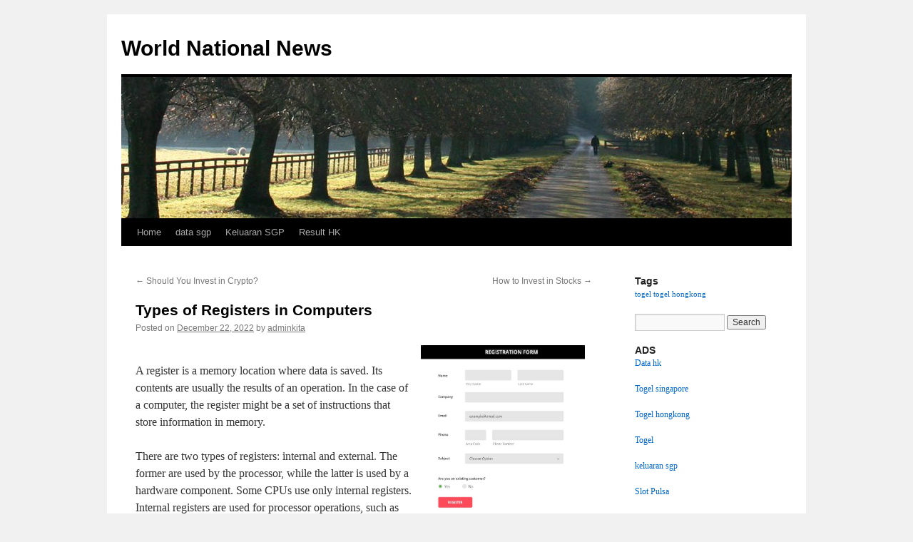

--- FILE ---
content_type: text/html; charset=UTF-8
request_url: http://birminghamliceclinics.com/types-of-registers-in-computers/
body_size: 11999
content:
<!DOCTYPE html>
<html lang="en-US">
<head>
<meta charset="UTF-8" />
<title>
Types of Registers in Computers - World National NewsWorld National News	</title>
<link rel="profile" href="https://gmpg.org/xfn/11" />
<link rel="stylesheet" type="text/css" media="all" href="http://birminghamliceclinics.com/wp-content/themes/twentyten/style.css?ver=20251202" />
<link rel="pingback" href="http://birminghamliceclinics.com/xmlrpc.php">
<meta name='robots' content='index, follow, max-image-preview:large, max-snippet:-1, max-video-preview:-1' />

	<!-- This site is optimized with the Yoast SEO plugin v26.8 - https://yoast.com/product/yoast-seo-wordpress/ -->
	<link rel="canonical" href="https://birminghamliceclinics.com/types-of-registers-in-computers/" />
	<meta property="og:locale" content="en_US" />
	<meta property="og:type" content="article" />
	<meta property="og:title" content="Types of Registers in Computers - World National News" />
	<meta property="og:description" content="A register is a memory location where data is saved. Its contents are usually the results of an operation. In the case of a computer, the register might be a set of instructions that store information in memory. There are &hellip; Continue reading &rarr;" />
	<meta property="og:url" content="https://birminghamliceclinics.com/types-of-registers-in-computers/" />
	<meta property="og:site_name" content="World National News" />
	<meta property="article:published_time" content="2022-12-22T05:30:55+00:00" />
	<meta property="og:image" content="https://i.imgur.com/SYNNRW9.jpg" />
	<meta name="author" content="adminkita" />
	<meta name="twitter:card" content="summary_large_image" />
	<meta name="twitter:label1" content="Written by" />
	<meta name="twitter:data1" content="adminkita" />
	<meta name="twitter:label2" content="Est. reading time" />
	<meta name="twitter:data2" content="2 minutes" />
	<script type="application/ld+json" class="yoast-schema-graph">{"@context":"https://schema.org","@graph":[{"@type":"Article","@id":"https://birminghamliceclinics.com/types-of-registers-in-computers/#article","isPartOf":{"@id":"https://birminghamliceclinics.com/types-of-registers-in-computers/"},"author":{"name":"adminkita","@id":"https://birminghamliceclinics.com/#/schema/person/79a0aa9c4d4a4890a245715176f44e35"},"headline":"Types of Registers in Computers","datePublished":"2022-12-22T05:30:55+00:00","mainEntityOfPage":{"@id":"https://birminghamliceclinics.com/types-of-registers-in-computers/"},"wordCount":502,"image":{"@id":"https://birminghamliceclinics.com/types-of-registers-in-computers/#primaryimage"},"thumbnailUrl":"https://i.imgur.com/SYNNRW9.jpg","inLanguage":"en-US"},{"@type":"WebPage","@id":"https://birminghamliceclinics.com/types-of-registers-in-computers/","url":"https://birminghamliceclinics.com/types-of-registers-in-computers/","name":"Types of Registers in Computers - World National News","isPartOf":{"@id":"https://birminghamliceclinics.com/#website"},"primaryImageOfPage":{"@id":"https://birminghamliceclinics.com/types-of-registers-in-computers/#primaryimage"},"image":{"@id":"https://birminghamliceclinics.com/types-of-registers-in-computers/#primaryimage"},"thumbnailUrl":"https://i.imgur.com/SYNNRW9.jpg","datePublished":"2022-12-22T05:30:55+00:00","author":{"@id":"https://birminghamliceclinics.com/#/schema/person/79a0aa9c4d4a4890a245715176f44e35"},"breadcrumb":{"@id":"https://birminghamliceclinics.com/types-of-registers-in-computers/#breadcrumb"},"inLanguage":"en-US","potentialAction":[{"@type":"ReadAction","target":["https://birminghamliceclinics.com/types-of-registers-in-computers/"]}]},{"@type":"ImageObject","inLanguage":"en-US","@id":"https://birminghamliceclinics.com/types-of-registers-in-computers/#primaryimage","url":"https://i.imgur.com/SYNNRW9.jpg","contentUrl":"https://i.imgur.com/SYNNRW9.jpg"},{"@type":"BreadcrumbList","@id":"https://birminghamliceclinics.com/types-of-registers-in-computers/#breadcrumb","itemListElement":[{"@type":"ListItem","position":1,"name":"Home","item":"https://birminghamliceclinics.com/"},{"@type":"ListItem","position":2,"name":"Types of Registers in Computers"}]},{"@type":"WebSite","@id":"https://birminghamliceclinics.com/#website","url":"https://birminghamliceclinics.com/","name":"World National News","description":"","potentialAction":[{"@type":"SearchAction","target":{"@type":"EntryPoint","urlTemplate":"https://birminghamliceclinics.com/?s={search_term_string}"},"query-input":{"@type":"PropertyValueSpecification","valueRequired":true,"valueName":"search_term_string"}}],"inLanguage":"en-US"},{"@type":"Person","@id":"https://birminghamliceclinics.com/#/schema/person/79a0aa9c4d4a4890a245715176f44e35","name":"adminkita","image":{"@type":"ImageObject","inLanguage":"en-US","@id":"https://birminghamliceclinics.com/#/schema/person/image/","url":"https://secure.gravatar.com/avatar/b96f815a07cf5ca99b43332ee088c1a4f3197a4f777cded6bf124db54a2a5417?s=96&d=mm&r=g","contentUrl":"https://secure.gravatar.com/avatar/b96f815a07cf5ca99b43332ee088c1a4f3197a4f777cded6bf124db54a2a5417?s=96&d=mm&r=g","caption":"adminkita"},"sameAs":["https://birminghamliceclinics.com"],"url":"http://birminghamliceclinics.com/author/adminkita/"}]}</script>
	<!-- / Yoast SEO plugin. -->


<link rel="alternate" type="application/rss+xml" title="World National News &raquo; Feed" href="http://birminghamliceclinics.com/feed/" />
<link rel="alternate" title="oEmbed (JSON)" type="application/json+oembed" href="http://birminghamliceclinics.com/wp-json/oembed/1.0/embed?url=http%3A%2F%2Fbirminghamliceclinics.com%2Ftypes-of-registers-in-computers%2F" />
<link rel="alternate" title="oEmbed (XML)" type="text/xml+oembed" href="http://birminghamliceclinics.com/wp-json/oembed/1.0/embed?url=http%3A%2F%2Fbirminghamliceclinics.com%2Ftypes-of-registers-in-computers%2F&#038;format=xml" />
<style id='wp-img-auto-sizes-contain-inline-css' type='text/css'>
img:is([sizes=auto i],[sizes^="auto," i]){contain-intrinsic-size:3000px 1500px}
/*# sourceURL=wp-img-auto-sizes-contain-inline-css */
</style>
<style id='wp-emoji-styles-inline-css' type='text/css'>

	img.wp-smiley, img.emoji {
		display: inline !important;
		border: none !important;
		box-shadow: none !important;
		height: 1em !important;
		width: 1em !important;
		margin: 0 0.07em !important;
		vertical-align: -0.1em !important;
		background: none !important;
		padding: 0 !important;
	}
/*# sourceURL=wp-emoji-styles-inline-css */
</style>
<style id='wp-block-library-inline-css' type='text/css'>
:root{--wp-block-synced-color:#7a00df;--wp-block-synced-color--rgb:122,0,223;--wp-bound-block-color:var(--wp-block-synced-color);--wp-editor-canvas-background:#ddd;--wp-admin-theme-color:#007cba;--wp-admin-theme-color--rgb:0,124,186;--wp-admin-theme-color-darker-10:#006ba1;--wp-admin-theme-color-darker-10--rgb:0,107,160.5;--wp-admin-theme-color-darker-20:#005a87;--wp-admin-theme-color-darker-20--rgb:0,90,135;--wp-admin-border-width-focus:2px}@media (min-resolution:192dpi){:root{--wp-admin-border-width-focus:1.5px}}.wp-element-button{cursor:pointer}:root .has-very-light-gray-background-color{background-color:#eee}:root .has-very-dark-gray-background-color{background-color:#313131}:root .has-very-light-gray-color{color:#eee}:root .has-very-dark-gray-color{color:#313131}:root .has-vivid-green-cyan-to-vivid-cyan-blue-gradient-background{background:linear-gradient(135deg,#00d084,#0693e3)}:root .has-purple-crush-gradient-background{background:linear-gradient(135deg,#34e2e4,#4721fb 50%,#ab1dfe)}:root .has-hazy-dawn-gradient-background{background:linear-gradient(135deg,#faaca8,#dad0ec)}:root .has-subdued-olive-gradient-background{background:linear-gradient(135deg,#fafae1,#67a671)}:root .has-atomic-cream-gradient-background{background:linear-gradient(135deg,#fdd79a,#004a59)}:root .has-nightshade-gradient-background{background:linear-gradient(135deg,#330968,#31cdcf)}:root .has-midnight-gradient-background{background:linear-gradient(135deg,#020381,#2874fc)}:root{--wp--preset--font-size--normal:16px;--wp--preset--font-size--huge:42px}.has-regular-font-size{font-size:1em}.has-larger-font-size{font-size:2.625em}.has-normal-font-size{font-size:var(--wp--preset--font-size--normal)}.has-huge-font-size{font-size:var(--wp--preset--font-size--huge)}.has-text-align-center{text-align:center}.has-text-align-left{text-align:left}.has-text-align-right{text-align:right}.has-fit-text{white-space:nowrap!important}#end-resizable-editor-section{display:none}.aligncenter{clear:both}.items-justified-left{justify-content:flex-start}.items-justified-center{justify-content:center}.items-justified-right{justify-content:flex-end}.items-justified-space-between{justify-content:space-between}.screen-reader-text{border:0;clip-path:inset(50%);height:1px;margin:-1px;overflow:hidden;padding:0;position:absolute;width:1px;word-wrap:normal!important}.screen-reader-text:focus{background-color:#ddd;clip-path:none;color:#444;display:block;font-size:1em;height:auto;left:5px;line-height:normal;padding:15px 23px 14px;text-decoration:none;top:5px;width:auto;z-index:100000}html :where(.has-border-color){border-style:solid}html :where([style*=border-top-color]){border-top-style:solid}html :where([style*=border-right-color]){border-right-style:solid}html :where([style*=border-bottom-color]){border-bottom-style:solid}html :where([style*=border-left-color]){border-left-style:solid}html :where([style*=border-width]){border-style:solid}html :where([style*=border-top-width]){border-top-style:solid}html :where([style*=border-right-width]){border-right-style:solid}html :where([style*=border-bottom-width]){border-bottom-style:solid}html :where([style*=border-left-width]){border-left-style:solid}html :where(img[class*=wp-image-]){height:auto;max-width:100%}:where(figure){margin:0 0 1em}html :where(.is-position-sticky){--wp-admin--admin-bar--position-offset:var(--wp-admin--admin-bar--height,0px)}@media screen and (max-width:600px){html :where(.is-position-sticky){--wp-admin--admin-bar--position-offset:0px}}

/*# sourceURL=wp-block-library-inline-css */
</style><style id='wp-block-archives-inline-css' type='text/css'>
.wp-block-archives{box-sizing:border-box}.wp-block-archives-dropdown label{display:block}
/*# sourceURL=http://birminghamliceclinics.com/wp-includes/blocks/archives/style.min.css */
</style>
<style id='wp-block-categories-inline-css' type='text/css'>
.wp-block-categories{box-sizing:border-box}.wp-block-categories.alignleft{margin-right:2em}.wp-block-categories.alignright{margin-left:2em}.wp-block-categories.wp-block-categories-dropdown.aligncenter{text-align:center}.wp-block-categories .wp-block-categories__label{display:block;width:100%}
/*# sourceURL=http://birminghamliceclinics.com/wp-includes/blocks/categories/style.min.css */
</style>
<style id='wp-block-heading-inline-css' type='text/css'>
h1:where(.wp-block-heading).has-background,h2:where(.wp-block-heading).has-background,h3:where(.wp-block-heading).has-background,h4:where(.wp-block-heading).has-background,h5:where(.wp-block-heading).has-background,h6:where(.wp-block-heading).has-background{padding:1.25em 2.375em}h1.has-text-align-left[style*=writing-mode]:where([style*=vertical-lr]),h1.has-text-align-right[style*=writing-mode]:where([style*=vertical-rl]),h2.has-text-align-left[style*=writing-mode]:where([style*=vertical-lr]),h2.has-text-align-right[style*=writing-mode]:where([style*=vertical-rl]),h3.has-text-align-left[style*=writing-mode]:where([style*=vertical-lr]),h3.has-text-align-right[style*=writing-mode]:where([style*=vertical-rl]),h4.has-text-align-left[style*=writing-mode]:where([style*=vertical-lr]),h4.has-text-align-right[style*=writing-mode]:where([style*=vertical-rl]),h5.has-text-align-left[style*=writing-mode]:where([style*=vertical-lr]),h5.has-text-align-right[style*=writing-mode]:where([style*=vertical-rl]),h6.has-text-align-left[style*=writing-mode]:where([style*=vertical-lr]),h6.has-text-align-right[style*=writing-mode]:where([style*=vertical-rl]){rotate:180deg}
/*# sourceURL=http://birminghamliceclinics.com/wp-includes/blocks/heading/style.min.css */
</style>
<style id='wp-block-group-inline-css' type='text/css'>
.wp-block-group{box-sizing:border-box}:where(.wp-block-group.wp-block-group-is-layout-constrained){position:relative}
/*# sourceURL=http://birminghamliceclinics.com/wp-includes/blocks/group/style.min.css */
</style>
<style id='wp-block-group-theme-inline-css' type='text/css'>
:where(.wp-block-group.has-background){padding:1.25em 2.375em}
/*# sourceURL=http://birminghamliceclinics.com/wp-includes/blocks/group/theme.min.css */
</style>
<style id='global-styles-inline-css' type='text/css'>
:root{--wp--preset--aspect-ratio--square: 1;--wp--preset--aspect-ratio--4-3: 4/3;--wp--preset--aspect-ratio--3-4: 3/4;--wp--preset--aspect-ratio--3-2: 3/2;--wp--preset--aspect-ratio--2-3: 2/3;--wp--preset--aspect-ratio--16-9: 16/9;--wp--preset--aspect-ratio--9-16: 9/16;--wp--preset--color--black: #000;--wp--preset--color--cyan-bluish-gray: #abb8c3;--wp--preset--color--white: #fff;--wp--preset--color--pale-pink: #f78da7;--wp--preset--color--vivid-red: #cf2e2e;--wp--preset--color--luminous-vivid-orange: #ff6900;--wp--preset--color--luminous-vivid-amber: #fcb900;--wp--preset--color--light-green-cyan: #7bdcb5;--wp--preset--color--vivid-green-cyan: #00d084;--wp--preset--color--pale-cyan-blue: #8ed1fc;--wp--preset--color--vivid-cyan-blue: #0693e3;--wp--preset--color--vivid-purple: #9b51e0;--wp--preset--color--blue: #0066cc;--wp--preset--color--medium-gray: #666;--wp--preset--color--light-gray: #f1f1f1;--wp--preset--gradient--vivid-cyan-blue-to-vivid-purple: linear-gradient(135deg,rgb(6,147,227) 0%,rgb(155,81,224) 100%);--wp--preset--gradient--light-green-cyan-to-vivid-green-cyan: linear-gradient(135deg,rgb(122,220,180) 0%,rgb(0,208,130) 100%);--wp--preset--gradient--luminous-vivid-amber-to-luminous-vivid-orange: linear-gradient(135deg,rgb(252,185,0) 0%,rgb(255,105,0) 100%);--wp--preset--gradient--luminous-vivid-orange-to-vivid-red: linear-gradient(135deg,rgb(255,105,0) 0%,rgb(207,46,46) 100%);--wp--preset--gradient--very-light-gray-to-cyan-bluish-gray: linear-gradient(135deg,rgb(238,238,238) 0%,rgb(169,184,195) 100%);--wp--preset--gradient--cool-to-warm-spectrum: linear-gradient(135deg,rgb(74,234,220) 0%,rgb(151,120,209) 20%,rgb(207,42,186) 40%,rgb(238,44,130) 60%,rgb(251,105,98) 80%,rgb(254,248,76) 100%);--wp--preset--gradient--blush-light-purple: linear-gradient(135deg,rgb(255,206,236) 0%,rgb(152,150,240) 100%);--wp--preset--gradient--blush-bordeaux: linear-gradient(135deg,rgb(254,205,165) 0%,rgb(254,45,45) 50%,rgb(107,0,62) 100%);--wp--preset--gradient--luminous-dusk: linear-gradient(135deg,rgb(255,203,112) 0%,rgb(199,81,192) 50%,rgb(65,88,208) 100%);--wp--preset--gradient--pale-ocean: linear-gradient(135deg,rgb(255,245,203) 0%,rgb(182,227,212) 50%,rgb(51,167,181) 100%);--wp--preset--gradient--electric-grass: linear-gradient(135deg,rgb(202,248,128) 0%,rgb(113,206,126) 100%);--wp--preset--gradient--midnight: linear-gradient(135deg,rgb(2,3,129) 0%,rgb(40,116,252) 100%);--wp--preset--font-size--small: 13px;--wp--preset--font-size--medium: 20px;--wp--preset--font-size--large: 36px;--wp--preset--font-size--x-large: 42px;--wp--preset--spacing--20: 0.44rem;--wp--preset--spacing--30: 0.67rem;--wp--preset--spacing--40: 1rem;--wp--preset--spacing--50: 1.5rem;--wp--preset--spacing--60: 2.25rem;--wp--preset--spacing--70: 3.38rem;--wp--preset--spacing--80: 5.06rem;--wp--preset--shadow--natural: 6px 6px 9px rgba(0, 0, 0, 0.2);--wp--preset--shadow--deep: 12px 12px 50px rgba(0, 0, 0, 0.4);--wp--preset--shadow--sharp: 6px 6px 0px rgba(0, 0, 0, 0.2);--wp--preset--shadow--outlined: 6px 6px 0px -3px rgb(255, 255, 255), 6px 6px rgb(0, 0, 0);--wp--preset--shadow--crisp: 6px 6px 0px rgb(0, 0, 0);}:where(.is-layout-flex){gap: 0.5em;}:where(.is-layout-grid){gap: 0.5em;}body .is-layout-flex{display: flex;}.is-layout-flex{flex-wrap: wrap;align-items: center;}.is-layout-flex > :is(*, div){margin: 0;}body .is-layout-grid{display: grid;}.is-layout-grid > :is(*, div){margin: 0;}:where(.wp-block-columns.is-layout-flex){gap: 2em;}:where(.wp-block-columns.is-layout-grid){gap: 2em;}:where(.wp-block-post-template.is-layout-flex){gap: 1.25em;}:where(.wp-block-post-template.is-layout-grid){gap: 1.25em;}.has-black-color{color: var(--wp--preset--color--black) !important;}.has-cyan-bluish-gray-color{color: var(--wp--preset--color--cyan-bluish-gray) !important;}.has-white-color{color: var(--wp--preset--color--white) !important;}.has-pale-pink-color{color: var(--wp--preset--color--pale-pink) !important;}.has-vivid-red-color{color: var(--wp--preset--color--vivid-red) !important;}.has-luminous-vivid-orange-color{color: var(--wp--preset--color--luminous-vivid-orange) !important;}.has-luminous-vivid-amber-color{color: var(--wp--preset--color--luminous-vivid-amber) !important;}.has-light-green-cyan-color{color: var(--wp--preset--color--light-green-cyan) !important;}.has-vivid-green-cyan-color{color: var(--wp--preset--color--vivid-green-cyan) !important;}.has-pale-cyan-blue-color{color: var(--wp--preset--color--pale-cyan-blue) !important;}.has-vivid-cyan-blue-color{color: var(--wp--preset--color--vivid-cyan-blue) !important;}.has-vivid-purple-color{color: var(--wp--preset--color--vivid-purple) !important;}.has-black-background-color{background-color: var(--wp--preset--color--black) !important;}.has-cyan-bluish-gray-background-color{background-color: var(--wp--preset--color--cyan-bluish-gray) !important;}.has-white-background-color{background-color: var(--wp--preset--color--white) !important;}.has-pale-pink-background-color{background-color: var(--wp--preset--color--pale-pink) !important;}.has-vivid-red-background-color{background-color: var(--wp--preset--color--vivid-red) !important;}.has-luminous-vivid-orange-background-color{background-color: var(--wp--preset--color--luminous-vivid-orange) !important;}.has-luminous-vivid-amber-background-color{background-color: var(--wp--preset--color--luminous-vivid-amber) !important;}.has-light-green-cyan-background-color{background-color: var(--wp--preset--color--light-green-cyan) !important;}.has-vivid-green-cyan-background-color{background-color: var(--wp--preset--color--vivid-green-cyan) !important;}.has-pale-cyan-blue-background-color{background-color: var(--wp--preset--color--pale-cyan-blue) !important;}.has-vivid-cyan-blue-background-color{background-color: var(--wp--preset--color--vivid-cyan-blue) !important;}.has-vivid-purple-background-color{background-color: var(--wp--preset--color--vivid-purple) !important;}.has-black-border-color{border-color: var(--wp--preset--color--black) !important;}.has-cyan-bluish-gray-border-color{border-color: var(--wp--preset--color--cyan-bluish-gray) !important;}.has-white-border-color{border-color: var(--wp--preset--color--white) !important;}.has-pale-pink-border-color{border-color: var(--wp--preset--color--pale-pink) !important;}.has-vivid-red-border-color{border-color: var(--wp--preset--color--vivid-red) !important;}.has-luminous-vivid-orange-border-color{border-color: var(--wp--preset--color--luminous-vivid-orange) !important;}.has-luminous-vivid-amber-border-color{border-color: var(--wp--preset--color--luminous-vivid-amber) !important;}.has-light-green-cyan-border-color{border-color: var(--wp--preset--color--light-green-cyan) !important;}.has-vivid-green-cyan-border-color{border-color: var(--wp--preset--color--vivid-green-cyan) !important;}.has-pale-cyan-blue-border-color{border-color: var(--wp--preset--color--pale-cyan-blue) !important;}.has-vivid-cyan-blue-border-color{border-color: var(--wp--preset--color--vivid-cyan-blue) !important;}.has-vivid-purple-border-color{border-color: var(--wp--preset--color--vivid-purple) !important;}.has-vivid-cyan-blue-to-vivid-purple-gradient-background{background: var(--wp--preset--gradient--vivid-cyan-blue-to-vivid-purple) !important;}.has-light-green-cyan-to-vivid-green-cyan-gradient-background{background: var(--wp--preset--gradient--light-green-cyan-to-vivid-green-cyan) !important;}.has-luminous-vivid-amber-to-luminous-vivid-orange-gradient-background{background: var(--wp--preset--gradient--luminous-vivid-amber-to-luminous-vivid-orange) !important;}.has-luminous-vivid-orange-to-vivid-red-gradient-background{background: var(--wp--preset--gradient--luminous-vivid-orange-to-vivid-red) !important;}.has-very-light-gray-to-cyan-bluish-gray-gradient-background{background: var(--wp--preset--gradient--very-light-gray-to-cyan-bluish-gray) !important;}.has-cool-to-warm-spectrum-gradient-background{background: var(--wp--preset--gradient--cool-to-warm-spectrum) !important;}.has-blush-light-purple-gradient-background{background: var(--wp--preset--gradient--blush-light-purple) !important;}.has-blush-bordeaux-gradient-background{background: var(--wp--preset--gradient--blush-bordeaux) !important;}.has-luminous-dusk-gradient-background{background: var(--wp--preset--gradient--luminous-dusk) !important;}.has-pale-ocean-gradient-background{background: var(--wp--preset--gradient--pale-ocean) !important;}.has-electric-grass-gradient-background{background: var(--wp--preset--gradient--electric-grass) !important;}.has-midnight-gradient-background{background: var(--wp--preset--gradient--midnight) !important;}.has-small-font-size{font-size: var(--wp--preset--font-size--small) !important;}.has-medium-font-size{font-size: var(--wp--preset--font-size--medium) !important;}.has-large-font-size{font-size: var(--wp--preset--font-size--large) !important;}.has-x-large-font-size{font-size: var(--wp--preset--font-size--x-large) !important;}
/*# sourceURL=global-styles-inline-css */
</style>

<style id='classic-theme-styles-inline-css' type='text/css'>
/*! This file is auto-generated */
.wp-block-button__link{color:#fff;background-color:#32373c;border-radius:9999px;box-shadow:none;text-decoration:none;padding:calc(.667em + 2px) calc(1.333em + 2px);font-size:1.125em}.wp-block-file__button{background:#32373c;color:#fff;text-decoration:none}
/*# sourceURL=/wp-includes/css/classic-themes.min.css */
</style>
<link rel='stylesheet' id='twentyten-block-style-css' href='http://birminghamliceclinics.com/wp-content/themes/twentyten/blocks.css?ver=20250220' type='text/css' media='all' />
<link rel="https://api.w.org/" href="http://birminghamliceclinics.com/wp-json/" /><link rel="alternate" title="JSON" type="application/json" href="http://birminghamliceclinics.com/wp-json/wp/v2/posts/959" /><link rel="EditURI" type="application/rsd+xml" title="RSD" href="http://birminghamliceclinics.com/xmlrpc.php?rsd" />
<meta name="generator" content="WordPress 6.9" />
<link rel='shortlink' href='http://birminghamliceclinics.com/?p=959' />
</head>

<body class="wp-singular post-template-default single single-post postid-959 single-format-standard wp-theme-twentyten">
<div id="wrapper" class="hfeed">
		<a href="#content" class="screen-reader-text skip-link">Skip to content</a>
	<div id="header">
		<div id="masthead">
			<div id="branding" role="banner">
									<div id="site-title">
						<span>
							<a href="http://birminghamliceclinics.com/" rel="home" >World National News</a>
						</span>
					</div>
					<img src="http://birminghamliceclinics.com/wp-content/themes/twentyten/images/headers/path.jpg" width="940" height="198" alt="World National News" decoding="async" fetchpriority="high" />			</div><!-- #branding -->

			<div id="access" role="navigation">
				<div class="menu-header"><ul id="menu-menu-1" class="menu"><li id="menu-item-529" class="menu-item menu-item-type-custom menu-item-object-custom menu-item-home menu-item-529"><a href="https://birminghamliceclinics.com/">Home</a></li>
<li id="menu-item-531" class="menu-item menu-item-type-custom menu-item-object-custom menu-item-531"><a href="https://jewel993.com/">data sgp</a></li>
<li id="menu-item-537" class="menu-item menu-item-type-custom menu-item-object-custom menu-item-537"><a href="https://www.sogofusion.com/">Keluaran SGP</a></li>
<li id="menu-item-928" class="menu-item menu-item-type-custom menu-item-object-custom menu-item-928"><a href="https://normakhemmingaward.org/">Result HK</a></li>
</ul></div>			</div><!-- #access -->
		</div><!-- #masthead -->
	</div><!-- #header -->

	<div id="main">

		<div id="container">
			<div id="content" role="main">

			

				<div id="nav-above" class="navigation">
					<div class="nav-previous"><a href="http://birminghamliceclinics.com/should-you-invest-in-crypto-2/" rel="prev"><span class="meta-nav">&larr;</span> Should You Invest in Crypto?</a></div>
					<div class="nav-next"><a href="http://birminghamliceclinics.com/how-to-invest-in-stocks-7/" rel="next">How to Invest in Stocks <span class="meta-nav">&rarr;</span></a></div>
				</div><!-- #nav-above -->

				<div id="post-959" class="post-959 post type-post status-publish format-standard hentry category-uncategorized">
					<h1 class="entry-title">Types of Registers in Computers</h1>

					<div class="entry-meta">
						<span class="meta-prep meta-prep-author">Posted on</span> <a href="http://birminghamliceclinics.com/types-of-registers-in-computers/" title="5:30 am" rel="bookmark"><span class="entry-date">December 22, 2022</span></a> <span class="meta-sep">by</span> <span class="author vcard"><a class="url fn n" href="http://birminghamliceclinics.com/author/adminkita/" title="View all posts by adminkita">adminkita</a></span>					</div><!-- .entry-meta -->

					<div class="entry-content">
						<p><img decoding="async" style="max-height:357px; margin:0px 10px; height:auto; max-width:36%; width:auto;" alt="register" src="https://i.imgur.com/SYNNRW9.jpg" align="right">  </p>
<p>A register is a memory location where data is saved. Its contents are usually the results of an operation. In the case of a computer, the register might be a set of instructions that store information in memory.</p>
<p>There are two types of registers: internal and external. The former are used by the processor, while the latter is used by a hardware component. Some CPUs use only internal registers. Internal registers are used for processor operations, such as fetching an instruction from memory or performing an expression. They are also used for passing arguments to procedures when calling them.</p>
<p>General purpose registers, such as the accumulator, are often used for this function. This type of register is capable of storing individual values or temporary data. For instance, it might hold an address of the memory where the next instruction is stored.</p>
<p>There are other types of registers, such as the pseudo-register, which are hardwired to return zero if read. These registers are typically used to make indexing modes easier.</p>
<p>One of the more impressive registers is the stack pointer, which is a type of general-purpose register. It is useful for high-level language compilers that need to generate more efficient code for returning from a subroutine. Unlike other types of registers, it is not written directly to the CPU.</p>
<p>Another type of register is the flags register. It is similar to a general-purpose register, but it contains status information. Among the other types of registers are the cache switch, which is a configuration attribute, and the memory address register, which is used to retrieve data from memory.</p>
<p>A computer&#8217;s registers are high-speed memory locations, usually 32 bits in length. Each one of these is responsible for storing a single value inside the CPU. Most processors have a limited number of these registers. Therefore, they need to be large enough to store all of the instructions needed to perform a computation. Depending on the architecture of the CPU, a single register might be enough, or a couple of registers might be required.</p>
<p>Computers with 64-bit processors, such as POWER2 and Alpha 21464, require more than one of these registers. This is because each register can carry a single value, but some CPUs only allow a small number of these registers to be loaded at a time. So, a processor that is capable of storing and processing all 32 bits of the memory may require four or five registers.</p>
<p>In addition to these registers, a processor might have a few special registers. These registers are not easily accessed by other instructions. However, they are important for the purposes of executing other instructions, and determining their performance. To be on the safe side, you should only use these registers if you know what they are.</p>
<p>Lastly, there are two other registers that are important to AArch64 programmers: the frame pointer and the stack pointer. Both of these are used by the compiler to help generate more efficient code for returning from a Subroutine.</p>
											</div><!-- .entry-content -->

		
						<div class="entry-utility">
							This entry was posted in <a href="http://birminghamliceclinics.com/category/uncategorized/" rel="category tag">Uncategorized</a>. Bookmark the <a href="http://birminghamliceclinics.com/types-of-registers-in-computers/" title="Permalink to Types of Registers in Computers" rel="bookmark">permalink</a>.													</div><!-- .entry-utility -->
					</div><!-- #post-959 -->

					<div id="nav-below" class="navigation">
						<div class="nav-previous"><a href="http://birminghamliceclinics.com/should-you-invest-in-crypto-2/" rel="prev"><span class="meta-nav">&larr;</span> Should You Invest in Crypto?</a></div>
						<div class="nav-next"><a href="http://birminghamliceclinics.com/how-to-invest-in-stocks-7/" rel="next">How to Invest in Stocks <span class="meta-nav">&rarr;</span></a></div>
					</div><!-- #nav-below -->

					
	
			</div><!-- #content -->
		</div><!-- #container -->


		<div id="primary" class="widget-area" role="complementary">
			<ul class="xoxo">

<li id="tag_cloud-2" class="widget-container widget_tag_cloud"><h3 class="widget-title">Tags</h3><div class="tagcloud"><ul class='wp-tag-cloud' role='list'>
	<li><a href="http://birminghamliceclinics.com/tag/togel/" class="tag-cloud-link tag-link-3 tag-link-position-1" style="font-size: 8pt;" aria-label="togel (1 item)">togel</a></li>
	<li><a href="http://birminghamliceclinics.com/tag/togel-hongkong/" class="tag-cloud-link tag-link-4 tag-link-position-2" style="font-size: 8pt;" aria-label="togel hongkong (1 item)">togel hongkong</a></li>
</ul>
</div>
</li><li id="search-2" class="widget-container widget_search"><form role="search" method="get" id="searchform" class="searchform" action="http://birminghamliceclinics.com/">
				<div>
					<label class="screen-reader-text" for="s">Search for:</label>
					<input type="text" value="" name="s" id="s" />
					<input type="submit" id="searchsubmit" value="Search" />
				</div>
			</form></li><li id="text-2" class="widget-container widget_text"><h3 class="widget-title">ADS</h3>			<div class="textwidget"><p><a href="https://cajondelosesmaltes.com/">Data hk</a></p>
<p><a href="https://www.crescentgrill.com/">Togel singapore</a></p>
<p><a href="https://nightingalemd.com/">Togel hongkong</a></p>
<p><a href="https://www.lexingtonprep.com/">Togel</a></p>
<p><a href="https://chnine.com/"><span data-sheets-value="{&quot;1&quot;:2,&quot;2&quot;:&quot;keluaran sgp&quot;}" data-sheets-userformat="{&quot;2&quot;:637,&quot;3&quot;:{&quot;1&quot;:0},&quot;5&quot;:{&quot;1&quot;:[{&quot;1&quot;:2,&quot;2&quot;:0,&quot;5&quot;:{&quot;1&quot;:2,&quot;2&quot;:0}},{&quot;1&quot;:0,&quot;2&quot;:0,&quot;3&quot;:3},{&quot;1&quot;:1,&quot;2&quot;:0,&quot;4&quot;:1}]},&quot;6&quot;:{&quot;1&quot;:[{&quot;1&quot;:2,&quot;2&quot;:0,&quot;5&quot;:{&quot;1&quot;:2,&quot;2&quot;:0}},{&quot;1&quot;:0,&quot;2&quot;:0,&quot;3&quot;:3},{&quot;1&quot;:1,&quot;2&quot;:0,&quot;4&quot;:1}]},&quot;7&quot;:{&quot;1&quot;:[{&quot;1&quot;:2,&quot;2&quot;:0,&quot;5&quot;:{&quot;1&quot;:2,&quot;2&quot;:0}},{&quot;1&quot;:0,&quot;2&quot;:0,&quot;3&quot;:3},{&quot;1&quot;:1,&quot;2&quot;:0,&quot;4&quot;:1}]},&quot;8&quot;:{&quot;1&quot;:[{&quot;1&quot;:2,&quot;2&quot;:0,&quot;5&quot;:{&quot;1&quot;:2,&quot;2&quot;:0}},{&quot;1&quot;:0,&quot;2&quot;:0,&quot;3&quot;:3},{&quot;1&quot;:1,&quot;2&quot;:0,&quot;4&quot;:1}]},&quot;9&quot;:1,&quot;12&quot;:0}">keluaran sgp</span></a></p>
<p><a href="https://www.womeninagscience.org/post/women-who-revolutionized-ag-2">Slot Pulsa</a></p>
<p><a href="https://revistadireito.com/blog-direito/"><span data-sheets-root="1">cintatogel</span></a></p>
</div>
		</li>
		<li id="recent-posts-2" class="widget-container widget_recent_entries">
		<h3 class="widget-title">Recent Posts</h3>
		<ul>
											<li>
					<a href="http://birminghamliceclinics.com/the-role-of-diplomatic-relations-in-building-global-cooperation/">The Role of Diplomatic Relations in Building Global Cooperation</a>
									</li>
											<li>
					<a href="http://birminghamliceclinics.com/modern-world-wars-impact-and-implications/">Modern World Wars: Impact and Implications</a>
									</li>
											<li>
					<a href="http://birminghamliceclinics.com/state-conflict-in-the-era-of-globalization/">State Conflict in the Era of Globalization</a>
									</li>
											<li>
					<a href="http://birminghamliceclinics.com/the-ukrainian-crisis-and-its-impact-on-international-relations/">The Ukrainian Crisis and Its Impact on International Relations</a>
									</li>
											<li>
					<a href="http://birminghamliceclinics.com/global-economic-trends-facing-post-pandemic-challenges/">Global Economic Trends: Facing Post-Pandemic Challenges</a>
									</li>
					</ul>

		</li><li id="calendar-2" class="widget-container widget_calendar"><div id="calendar_wrap" class="calendar_wrap"><table id="wp-calendar" class="wp-calendar-table">
	<caption>January 2026</caption>
	<thead>
	<tr>
		<th scope="col" aria-label="Monday">M</th>
		<th scope="col" aria-label="Tuesday">T</th>
		<th scope="col" aria-label="Wednesday">W</th>
		<th scope="col" aria-label="Thursday">T</th>
		<th scope="col" aria-label="Friday">F</th>
		<th scope="col" aria-label="Saturday">S</th>
		<th scope="col" aria-label="Sunday">S</th>
	</tr>
	</thead>
	<tbody>
	<tr>
		<td colspan="3" class="pad">&nbsp;</td><td><a href="http://birminghamliceclinics.com/2026/01/01/" aria-label="Posts published on January 1, 2026">1</a></td><td>2</td><td>3</td><td>4</td>
	</tr>
	<tr>
		<td>5</td><td><a href="http://birminghamliceclinics.com/2026/01/06/" aria-label="Posts published on January 6, 2026">6</a></td><td>7</td><td>8</td><td>9</td><td>10</td><td><a href="http://birminghamliceclinics.com/2026/01/11/" aria-label="Posts published on January 11, 2026">11</a></td>
	</tr>
	<tr>
		<td>12</td><td>13</td><td>14</td><td>15</td><td><a href="http://birminghamliceclinics.com/2026/01/16/" aria-label="Posts published on January 16, 2026">16</a></td><td>17</td><td>18</td>
	</tr>
	<tr>
		<td>19</td><td>20</td><td><a href="http://birminghamliceclinics.com/2026/01/21/" aria-label="Posts published on January 21, 2026">21</a></td><td id="today">22</td><td>23</td><td>24</td><td>25</td>
	</tr>
	<tr>
		<td>26</td><td>27</td><td>28</td><td>29</td><td>30</td><td>31</td>
		<td class="pad" colspan="1">&nbsp;</td>
	</tr>
	</tbody>
	</table><nav aria-label="Previous and next months" class="wp-calendar-nav">
		<span class="wp-calendar-nav-prev"><a href="http://birminghamliceclinics.com/2025/12/">&laquo; Dec</a></span>
		<span class="pad">&nbsp;</span>
		<span class="wp-calendar-nav-next">&nbsp;</span>
	</nav></div></li><li id="archives-2" class="widget-container widget_archive"><h3 class="widget-title">Archives</h3>
			<ul>
					<li><a href='http://birminghamliceclinics.com/2026/01/'>January 2026</a></li>
	<li><a href='http://birminghamliceclinics.com/2025/12/'>December 2025</a></li>
	<li><a href='http://birminghamliceclinics.com/2025/07/'>July 2025</a></li>
	<li><a href='http://birminghamliceclinics.com/2025/06/'>June 2025</a></li>
	<li><a href='http://birminghamliceclinics.com/2025/05/'>May 2025</a></li>
	<li><a href='http://birminghamliceclinics.com/2025/04/'>April 2025</a></li>
	<li><a href='http://birminghamliceclinics.com/2025/03/'>March 2025</a></li>
	<li><a href='http://birminghamliceclinics.com/2025/02/'>February 2025</a></li>
	<li><a href='http://birminghamliceclinics.com/2025/01/'>January 2025</a></li>
	<li><a href='http://birminghamliceclinics.com/2024/12/'>December 2024</a></li>
	<li><a href='http://birminghamliceclinics.com/2024/11/'>November 2024</a></li>
	<li><a href='http://birminghamliceclinics.com/2024/10/'>October 2024</a></li>
	<li><a href='http://birminghamliceclinics.com/2024/09/'>September 2024</a></li>
	<li><a href='http://birminghamliceclinics.com/2024/08/'>August 2024</a></li>
	<li><a href='http://birminghamliceclinics.com/2024/07/'>July 2024</a></li>
	<li><a href='http://birminghamliceclinics.com/2024/06/'>June 2024</a></li>
	<li><a href='http://birminghamliceclinics.com/2024/05/'>May 2024</a></li>
	<li><a href='http://birminghamliceclinics.com/2024/04/'>April 2024</a></li>
	<li><a href='http://birminghamliceclinics.com/2024/03/'>March 2024</a></li>
	<li><a href='http://birminghamliceclinics.com/2024/02/'>February 2024</a></li>
	<li><a href='http://birminghamliceclinics.com/2024/01/'>January 2024</a></li>
	<li><a href='http://birminghamliceclinics.com/2023/12/'>December 2023</a></li>
	<li><a href='http://birminghamliceclinics.com/2023/11/'>November 2023</a></li>
	<li><a href='http://birminghamliceclinics.com/2023/10/'>October 2023</a></li>
	<li><a href='http://birminghamliceclinics.com/2023/09/'>September 2023</a></li>
	<li><a href='http://birminghamliceclinics.com/2023/08/'>August 2023</a></li>
	<li><a href='http://birminghamliceclinics.com/2023/07/'>July 2023</a></li>
	<li><a href='http://birminghamliceclinics.com/2023/06/'>June 2023</a></li>
	<li><a href='http://birminghamliceclinics.com/2023/05/'>May 2023</a></li>
	<li><a href='http://birminghamliceclinics.com/2023/04/'>April 2023</a></li>
	<li><a href='http://birminghamliceclinics.com/2023/03/'>March 2023</a></li>
	<li><a href='http://birminghamliceclinics.com/2023/02/'>February 2023</a></li>
	<li><a href='http://birminghamliceclinics.com/2023/01/'>January 2023</a></li>
	<li><a href='http://birminghamliceclinics.com/2022/12/'>December 2022</a></li>
	<li><a href='http://birminghamliceclinics.com/2022/11/'>November 2022</a></li>
	<li><a href='http://birminghamliceclinics.com/2022/10/'>October 2022</a></li>
	<li><a href='http://birminghamliceclinics.com/2022/09/'>September 2022</a></li>
	<li><a href='http://birminghamliceclinics.com/2022/08/'>August 2022</a></li>
	<li><a href='http://birminghamliceclinics.com/2022/07/'>July 2022</a></li>
	<li><a href='http://birminghamliceclinics.com/2022/06/'>June 2022</a></li>
	<li><a href='http://birminghamliceclinics.com/2022/05/'>May 2022</a></li>
	<li><a href='http://birminghamliceclinics.com/2022/04/'>April 2022</a></li>
	<li><a href='http://birminghamliceclinics.com/2022/03/'>March 2022</a></li>
	<li><a href='http://birminghamliceclinics.com/2022/02/'>February 2022</a></li>
	<li><a href='http://birminghamliceclinics.com/2022/01/'>January 2022</a></li>
	<li><a href='http://birminghamliceclinics.com/2021/12/'>December 2021</a></li>
	<li><a href='http://birminghamliceclinics.com/2021/11/'>November 2021</a></li>
	<li><a href='http://birminghamliceclinics.com/2021/10/'>October 2021</a></li>
	<li><a href='http://birminghamliceclinics.com/2021/09/'>September 2021</a></li>
	<li><a href='http://birminghamliceclinics.com/2021/08/'>August 2021</a></li>
	<li><a href='http://birminghamliceclinics.com/2021/07/'>July 2021</a></li>
			</ul>

			</li><li id="text-3" class="widget-container widget_text"><h3 class="widget-title">ADVERTISEMENT</h3>			<div class="textwidget"><p><a href="http://157.230.33.207/">Data sgp</a></p>
<p><a href="http://174.138.16.104/">togel hongkong</a></p>
<p><a href="http://167.99.116.246/">keluaran hk</a></p>
<p><a href="https://apssr.com/">pengeluaran sgp</a></p>
<p><a href="https://www.elynspublishing.com/">Demo slot</a></p>
<p><a href="https://vietnamexpo2020dubai.com/">Slot Demo</a></p>
<p><a href="https://www.leatherneckstattoo.com/">data hk</a></p>
<p><a href="https://www.asociacionfibroamerica.org/">keluaran sgp</a></p>
<p><a href="https://river-dolphins.com/">keluaran hk</a></p>
<p><a href="https://stroudnature.org/">Pengeluaran Macau</a></p>
<p><a href="https://www.harriscountyjuryservice.com/">LIVE MACAU</a></p>
<p><a href="https://www.clearfieldconnected.org/"><span data-sheets-root="1">live draw kamboja</span></a></p>
<p><a href="https://cavemancoffeecavesf.com/"><span data-sheets-root="1">result sgp</span></a></p>
<p><a href="https://socadido.org/"><span data-sheets-root="1">data macau</span></a></p>
<p><a href="https://www.zuwenainternationalschool.com/fees-structure/">slot indosat</a></p>
<p><a href="https://www.consulatalgerie-oujda.org"><span data-sheets-root="1">pengeluaran macau hari ini</span></a></p>
<p><a href="https://chelatacos.com/"><span data-sheets-root="1">data macau</span></a></p>
<p><a href="https://www.spdn-cr.org/"><span data-sheets-root="1">data macau</span></a></p>
<p><a href="https://www.nikuyano-curry.com/"><span data-sheets-root="1">toto macau hari ini</span></a></p>
<p><a href="https://gsvq.org/"><span data-sheets-root="1">data hk</span></a></p>
<p><a href="https://208phoandveganboise.com/"><span data-sheets-root="1">data hk</span></a></p>
<p><a href="https://30thrumahsakit.com/"><span data-sheets-root="1">keluaran macau</span></a></p>
<p><a href="https://dlhlampungselatan.org/program/"><span data-sheets-root="1">togel hongkong</span></a></p>
<p><a href="https://northzenmedia.org/contact-us/"><span data-sheets-root="1">pengeluaran macau hari ini</span></a></p>
<p><a href="https://farmersinnandtavern.com/"><span data-sheets-root="1">togel</span></a></p>
<p><a href="https://lahrs2024.com/"><span data-sheets-root="1">togel hk</span></a></p>
<p><a href="https://northzenmedia.org/contact-us/"><span data-sheets-root="1">data macau hari ini</span></a></p>
<p><a href="https://www.acshr2024.org/"><span data-sheets-root="1">togel</span></a></p>
<p><a href="https://www.acshr2024.org/"><span data-sheets-root="1">togel hongkong</span></a></p>
<p><a href="https://moveandwash.com/en/home"><span data-sheets-root="1">pengeluaran macau</span></a></p>
<p><a href="https://ebook-blri.org/"><span data-sheets-root="1">togel</span></a></p>
<p><a href="https://www.pjpku.com/"><span data-sheets-root="1">togel hk</span></a></p>
<p><a href="https://www.allupobar.com/"><span data-sheets-root="1">toto sdy lotto</span></a></p>
<p><a href="https://greatlakescsmi.org/ontario/"><span data-sheets-root="1">data macau</span></a></p>
<p><span data-sheets-root="1"><a href="https://www.thebeaconhillpub.com/">pengeluaran sdy</a> </span></p>
<p><span data-sheets-root="1"><a href="https://www.coffeeloungelucca.com/">pengeluaran sdy</a> </span></p>
<p><a href="https://www.camprooseveltfirebird.com/"><span data-sheets-root="1">live draw sdy</span></a></p>
<p><a href="https://icdsrmktr2025.com/"><span data-sheets-root="1">keluaran sdy lotto</span></a></p>
<p><a href="https://es-pal.org/"><span data-sheets-root="1">keluaran sdy lotto</span></a></p>
<p>&nbsp;</p>
</div>
		</li>			</ul>
		</div><!-- #primary .widget-area -->

	</div><!-- #main -->

	<div id="footer" role="contentinfo">
		<div id="colophon">



			<div id="footer-widget-area" role="complementary">

				<div id="first" class="widget-area">
					<ul class="xoxo">
						<li id="block-5" class="widget-container widget_block"><div class="wp-block-group"><div class="wp-block-group__inner-container is-layout-flow wp-block-group-is-layout-flow"><h2 class="wp-block-heading">Archives</h2><ul class="wp-block-archives-list wp-block-archives">	<li><a href='http://birminghamliceclinics.com/2026/01/'>January 2026</a></li>
	<li><a href='http://birminghamliceclinics.com/2025/12/'>December 2025</a></li>
	<li><a href='http://birminghamliceclinics.com/2025/07/'>July 2025</a></li>
	<li><a href='http://birminghamliceclinics.com/2025/06/'>June 2025</a></li>
	<li><a href='http://birminghamliceclinics.com/2025/05/'>May 2025</a></li>
	<li><a href='http://birminghamliceclinics.com/2025/04/'>April 2025</a></li>
	<li><a href='http://birminghamliceclinics.com/2025/03/'>March 2025</a></li>
	<li><a href='http://birminghamliceclinics.com/2025/02/'>February 2025</a></li>
	<li><a href='http://birminghamliceclinics.com/2025/01/'>January 2025</a></li>
	<li><a href='http://birminghamliceclinics.com/2024/12/'>December 2024</a></li>
	<li><a href='http://birminghamliceclinics.com/2024/11/'>November 2024</a></li>
	<li><a href='http://birminghamliceclinics.com/2024/10/'>October 2024</a></li>
	<li><a href='http://birminghamliceclinics.com/2024/09/'>September 2024</a></li>
	<li><a href='http://birminghamliceclinics.com/2024/08/'>August 2024</a></li>
	<li><a href='http://birminghamliceclinics.com/2024/07/'>July 2024</a></li>
	<li><a href='http://birminghamliceclinics.com/2024/06/'>June 2024</a></li>
	<li><a href='http://birminghamliceclinics.com/2024/05/'>May 2024</a></li>
	<li><a href='http://birminghamliceclinics.com/2024/04/'>April 2024</a></li>
	<li><a href='http://birminghamliceclinics.com/2024/03/'>March 2024</a></li>
	<li><a href='http://birminghamliceclinics.com/2024/02/'>February 2024</a></li>
	<li><a href='http://birminghamliceclinics.com/2024/01/'>January 2024</a></li>
	<li><a href='http://birminghamliceclinics.com/2023/12/'>December 2023</a></li>
	<li><a href='http://birminghamliceclinics.com/2023/11/'>November 2023</a></li>
	<li><a href='http://birminghamliceclinics.com/2023/10/'>October 2023</a></li>
	<li><a href='http://birminghamliceclinics.com/2023/09/'>September 2023</a></li>
	<li><a href='http://birminghamliceclinics.com/2023/08/'>August 2023</a></li>
	<li><a href='http://birminghamliceclinics.com/2023/07/'>July 2023</a></li>
	<li><a href='http://birminghamliceclinics.com/2023/06/'>June 2023</a></li>
	<li><a href='http://birminghamliceclinics.com/2023/05/'>May 2023</a></li>
	<li><a href='http://birminghamliceclinics.com/2023/04/'>April 2023</a></li>
	<li><a href='http://birminghamliceclinics.com/2023/03/'>March 2023</a></li>
	<li><a href='http://birminghamliceclinics.com/2023/02/'>February 2023</a></li>
	<li><a href='http://birminghamliceclinics.com/2023/01/'>January 2023</a></li>
	<li><a href='http://birminghamliceclinics.com/2022/12/'>December 2022</a></li>
	<li><a href='http://birminghamliceclinics.com/2022/11/'>November 2022</a></li>
	<li><a href='http://birminghamliceclinics.com/2022/10/'>October 2022</a></li>
	<li><a href='http://birminghamliceclinics.com/2022/09/'>September 2022</a></li>
	<li><a href='http://birminghamliceclinics.com/2022/08/'>August 2022</a></li>
	<li><a href='http://birminghamliceclinics.com/2022/07/'>July 2022</a></li>
	<li><a href='http://birminghamliceclinics.com/2022/06/'>June 2022</a></li>
	<li><a href='http://birminghamliceclinics.com/2022/05/'>May 2022</a></li>
	<li><a href='http://birminghamliceclinics.com/2022/04/'>April 2022</a></li>
	<li><a href='http://birminghamliceclinics.com/2022/03/'>March 2022</a></li>
	<li><a href='http://birminghamliceclinics.com/2022/02/'>February 2022</a></li>
	<li><a href='http://birminghamliceclinics.com/2022/01/'>January 2022</a></li>
	<li><a href='http://birminghamliceclinics.com/2021/12/'>December 2021</a></li>
	<li><a href='http://birminghamliceclinics.com/2021/11/'>November 2021</a></li>
	<li><a href='http://birminghamliceclinics.com/2021/10/'>October 2021</a></li>
	<li><a href='http://birminghamliceclinics.com/2021/09/'>September 2021</a></li>
	<li><a href='http://birminghamliceclinics.com/2021/08/'>August 2021</a></li>
	<li><a href='http://birminghamliceclinics.com/2021/07/'>July 2021</a></li>
</ul></div></div></li><li id="block-6" class="widget-container widget_block"><div class="wp-block-group"><div class="wp-block-group__inner-container is-layout-flow wp-block-group-is-layout-flow"><h2 class="wp-block-heading">Categories</h2><ul class="wp-block-categories-list wp-block-categories">	<li class="cat-item cat-item-2"><a href="http://birminghamliceclinics.com/category/togel/">togel</a>
</li>
	<li class="cat-item cat-item-1"><a href="http://birminghamliceclinics.com/category/uncategorized/">Uncategorized</a>
</li>
</ul></div></div></li><li id="text-4" class="widget-container widget_text">			<div class="textwidget"><p><a href="https://www.annhuang.com/">keluaran hk</a></p>
</div>
		</li>					</ul>
				</div><!-- #first .widget-area -->




			</div><!-- #footer-widget-area -->

			<div id="site-info">
				<a href="http://birminghamliceclinics.com/" rel="home">
					World National News				</a>
							</div><!-- #site-info -->

			<div id="site-generator">
								<a href="https://wordpress.org/" class="imprint" title="Semantic Personal Publishing Platform">
					Proudly powered by WordPress.				</a>
			</div><!-- #site-generator -->

		</div><!-- #colophon -->
	</div><!-- #footer -->

</div><!-- #wrapper -->

<script type="speculationrules">
{"prefetch":[{"source":"document","where":{"and":[{"href_matches":"/*"},{"not":{"href_matches":["/wp-*.php","/wp-admin/*","/wp-content/uploads/*","/wp-content/*","/wp-content/plugins/*","/wp-content/themes/twentyten/*","/*\\?(.+)"]}},{"not":{"selector_matches":"a[rel~=\"nofollow\"]"}},{"not":{"selector_matches":".no-prefetch, .no-prefetch a"}}]},"eagerness":"conservative"}]}
</script>
<script id="wp-emoji-settings" type="application/json">
{"baseUrl":"https://s.w.org/images/core/emoji/17.0.2/72x72/","ext":".png","svgUrl":"https://s.w.org/images/core/emoji/17.0.2/svg/","svgExt":".svg","source":{"concatemoji":"http://birminghamliceclinics.com/wp-includes/js/wp-emoji-release.min.js?ver=6.9"}}
</script>
<script type="module">
/* <![CDATA[ */
/*! This file is auto-generated */
const a=JSON.parse(document.getElementById("wp-emoji-settings").textContent),o=(window._wpemojiSettings=a,"wpEmojiSettingsSupports"),s=["flag","emoji"];function i(e){try{var t={supportTests:e,timestamp:(new Date).valueOf()};sessionStorage.setItem(o,JSON.stringify(t))}catch(e){}}function c(e,t,n){e.clearRect(0,0,e.canvas.width,e.canvas.height),e.fillText(t,0,0);t=new Uint32Array(e.getImageData(0,0,e.canvas.width,e.canvas.height).data);e.clearRect(0,0,e.canvas.width,e.canvas.height),e.fillText(n,0,0);const a=new Uint32Array(e.getImageData(0,0,e.canvas.width,e.canvas.height).data);return t.every((e,t)=>e===a[t])}function p(e,t){e.clearRect(0,0,e.canvas.width,e.canvas.height),e.fillText(t,0,0);var n=e.getImageData(16,16,1,1);for(let e=0;e<n.data.length;e++)if(0!==n.data[e])return!1;return!0}function u(e,t,n,a){switch(t){case"flag":return n(e,"\ud83c\udff3\ufe0f\u200d\u26a7\ufe0f","\ud83c\udff3\ufe0f\u200b\u26a7\ufe0f")?!1:!n(e,"\ud83c\udde8\ud83c\uddf6","\ud83c\udde8\u200b\ud83c\uddf6")&&!n(e,"\ud83c\udff4\udb40\udc67\udb40\udc62\udb40\udc65\udb40\udc6e\udb40\udc67\udb40\udc7f","\ud83c\udff4\u200b\udb40\udc67\u200b\udb40\udc62\u200b\udb40\udc65\u200b\udb40\udc6e\u200b\udb40\udc67\u200b\udb40\udc7f");case"emoji":return!a(e,"\ud83e\u1fac8")}return!1}function f(e,t,n,a){let r;const o=(r="undefined"!=typeof WorkerGlobalScope&&self instanceof WorkerGlobalScope?new OffscreenCanvas(300,150):document.createElement("canvas")).getContext("2d",{willReadFrequently:!0}),s=(o.textBaseline="top",o.font="600 32px Arial",{});return e.forEach(e=>{s[e]=t(o,e,n,a)}),s}function r(e){var t=document.createElement("script");t.src=e,t.defer=!0,document.head.appendChild(t)}a.supports={everything:!0,everythingExceptFlag:!0},new Promise(t=>{let n=function(){try{var e=JSON.parse(sessionStorage.getItem(o));if("object"==typeof e&&"number"==typeof e.timestamp&&(new Date).valueOf()<e.timestamp+604800&&"object"==typeof e.supportTests)return e.supportTests}catch(e){}return null}();if(!n){if("undefined"!=typeof Worker&&"undefined"!=typeof OffscreenCanvas&&"undefined"!=typeof URL&&URL.createObjectURL&&"undefined"!=typeof Blob)try{var e="postMessage("+f.toString()+"("+[JSON.stringify(s),u.toString(),c.toString(),p.toString()].join(",")+"));",a=new Blob([e],{type:"text/javascript"});const r=new Worker(URL.createObjectURL(a),{name:"wpTestEmojiSupports"});return void(r.onmessage=e=>{i(n=e.data),r.terminate(),t(n)})}catch(e){}i(n=f(s,u,c,p))}t(n)}).then(e=>{for(const n in e)a.supports[n]=e[n],a.supports.everything=a.supports.everything&&a.supports[n],"flag"!==n&&(a.supports.everythingExceptFlag=a.supports.everythingExceptFlag&&a.supports[n]);var t;a.supports.everythingExceptFlag=a.supports.everythingExceptFlag&&!a.supports.flag,a.supports.everything||((t=a.source||{}).concatemoji?r(t.concatemoji):t.wpemoji&&t.twemoji&&(r(t.twemoji),r(t.wpemoji)))});
//# sourceURL=http://birminghamliceclinics.com/wp-includes/js/wp-emoji-loader.min.js
/* ]]> */
</script>
<script defer src="https://static.cloudflareinsights.com/beacon.min.js/vcd15cbe7772f49c399c6a5babf22c1241717689176015" integrity="sha512-ZpsOmlRQV6y907TI0dKBHq9Md29nnaEIPlkf84rnaERnq6zvWvPUqr2ft8M1aS28oN72PdrCzSjY4U6VaAw1EQ==" data-cf-beacon='{"version":"2024.11.0","token":"18561bea3d724c3ba9be296a5b1bc856","r":1,"server_timing":{"name":{"cfCacheStatus":true,"cfEdge":true,"cfExtPri":true,"cfL4":true,"cfOrigin":true,"cfSpeedBrain":true},"location_startswith":null}}' crossorigin="anonymous"></script>
</body>
</html>
